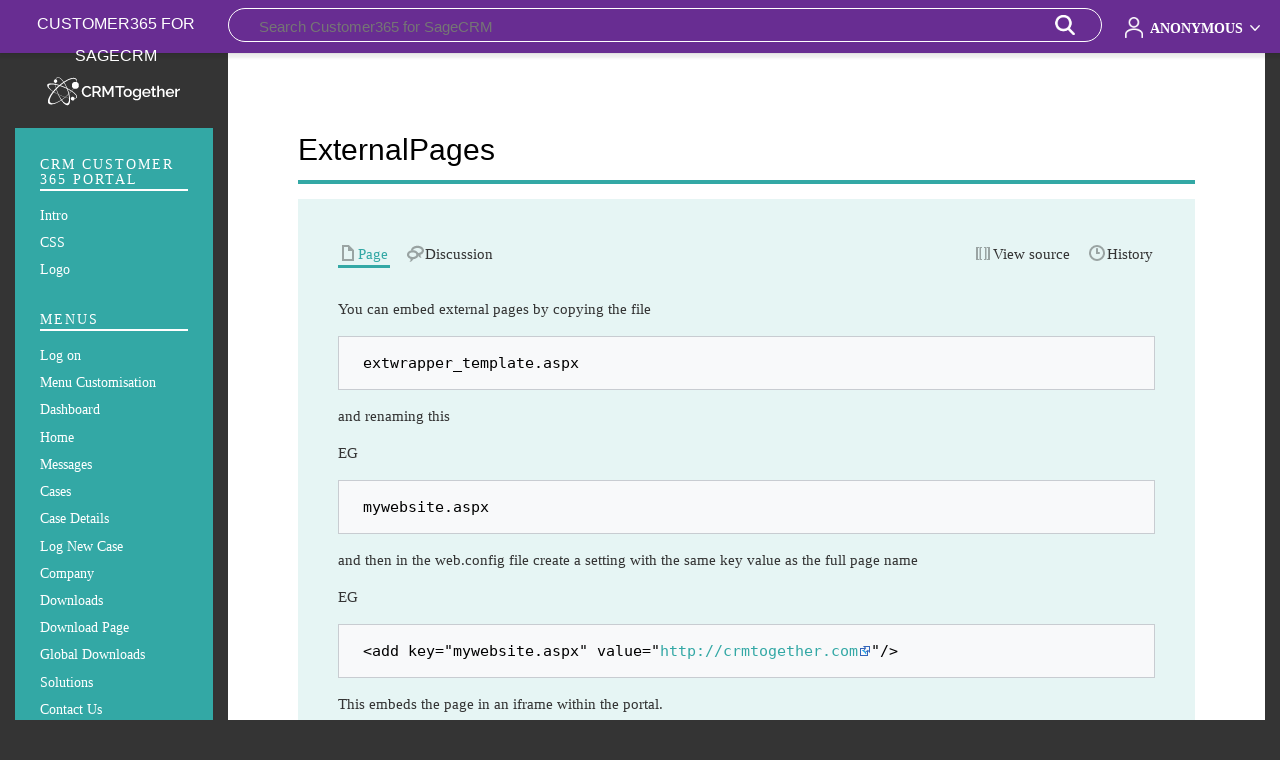

--- FILE ---
content_type: text/html; charset=UTF-8
request_url: https://customer365.crmtogether.com/index.php?title=ExternalPages
body_size: 4887
content:
<!DOCTYPE html>
<html class="client-nojs" lang="en" dir="ltr">
<head>
<meta charset="UTF-8"/>
<title>ExternalPages - Customer365 for SageCRM</title>
<script>document.documentElement.className="client-js";RLCONF={"wgBreakFrames":false,"wgSeparatorTransformTable":["",""],"wgDigitTransformTable":["",""],"wgDefaultDateFormat":"dmy","wgMonthNames":["","January","February","March","April","May","June","July","August","September","October","November","December"],"wgRequestId":"aW7Ez6GhFEs5IjtOUizYMQAAAEY","wgCSPNonce":false,"wgCanonicalNamespace":"","wgCanonicalSpecialPageName":false,"wgNamespaceNumber":0,"wgPageName":"ExternalPages","wgTitle":"ExternalPages","wgCurRevisionId":699,"wgRevisionId":699,"wgArticleId":169,"wgIsArticle":true,"wgIsRedirect":false,"wgAction":"view","wgUserName":null,"wgUserGroups":["*"],"wgCategories":[],"wgPageContentLanguage":"en","wgPageContentModel":"wikitext","wgRelevantPageName":"ExternalPages","wgRelevantArticleId":169,"wgIsProbablyEditable":false,"wgRelevantPageIsProbablyEditable":false,"wgRestrictionEdit":[],"wgRestrictionMove":[]};RLSTATE={"site.styles":"ready","user.styles":"ready","user":"ready",
"user.options":"loading","skins.timeless":"ready"};RLPAGEMODULES=["site","mediawiki.page.ready","skins.timeless.js"];</script>
<script>(RLQ=window.RLQ||[]).push(function(){mw.loader.implement("user.options@12s5i",function($,jQuery,require,module){mw.user.tokens.set({"patrolToken":"+\\","watchToken":"+\\","csrfToken":"+\\"});});});</script>
<link rel="stylesheet" href="/load.php?lang=en&amp;modules=skins.timeless&amp;only=styles&amp;skin=timeless"/>
<script async="" src="/load.php?lang=en&amp;modules=startup&amp;only=scripts&amp;raw=1&amp;skin=timeless"></script>
<!--[if IE]><link rel="stylesheet" href="/skins/Timeless/resources/IE9fixes.css?a0f13" media="screen"/><![endif]-->
<meta name="generator" content="MediaWiki 1.40.0"/>
<meta name="robots" content="max-image-preview:standard"/>
<meta name="format-detection" content="telephone=no"/>
<meta name="viewport" content="width=device-width, initial-scale=1.0, user-scalable=yes, minimum-scale=0.25, maximum-scale=5.0"/>
<link rel="icon" href="/favicon.ico"/>
<link rel="search" type="application/opensearchdescription+xml" href="/opensearch_desc.php" title="Customer365 for SageCRM (en)"/>
<link rel="EditURI" type="application/rsd+xml" href="https://customer365.crmtogether.com/api.php?action=rsd"/>
<link rel="alternate" type="application/atom+xml" title="Customer365 for SageCRM Atom feed" href="/index.php?title=Special:RecentChanges&amp;feed=atom"/>
<script defer data-domain="customer365.crmtogether.com" src="https://plausible.io/js/script.js"></script>
</head>
<body class="mediawiki ltr sitedir-ltr mw-hide-empty-elt ns-0 ns-subject page-ExternalPages rootpage-ExternalPages skin-timeless action-view skin--responsive"><div id="mw-wrapper"><div id="mw-header-container" class="ts-container"><div id="mw-header" class="ts-inner"><div id="user-tools"><div id="personal"><h2><span>Anonymous</span></h2><div id="personal-inner" class="dropdown"><div role="navigation" class="mw-portlet emptyPortlet" id="p-personal" title="User menu" aria-labelledby="p-personal-label"><h3 id="p-personal-label" lang="en" dir="ltr">Not logged in</h3><div class="mw-portlet-body"><ul lang="en" dir="ltr"></ul></div></div></div></div></div><div id="p-logo-text" class="mw-portlet" role="banner"><a id="p-banner" class="mw-wiki-title long" href="/index.php?title=Intro">Customer365 for SageCRM</a></div><div class="mw-portlet" id="p-search"><h3 lang="en" dir="ltr"><label for="searchInput">Search</label></h3><form action="/index.php" id="searchform"><div id="simpleSearch"><div id="searchInput-container"><input type="search" name="search" placeholder="Search Customer365 for SageCRM" aria-label="Search Customer365 for SageCRM" autocapitalize="sentences" title="Search Customer365 for SageCRM [f]" accesskey="f" id="searchInput"/></div><input type="hidden" value="Special:Search" name="title"/><input class="searchButton mw-fallbackSearchButton" type="submit" name="fulltext" title="Search the pages for this text" id="mw-searchButton" value="Search"/><input class="searchButton" type="submit" name="go" title="Go to a page with this exact name if it exists" id="searchButton" value="Go"/></div></form></div></div><div class="visualClear"></div></div><div id="mw-header-hack" class="color-bar"><div class="color-middle-container"><div class="color-middle"></div></div><div class="color-left"></div><div class="color-right"></div></div><div id="mw-header-nav-hack"><div class="color-bar"><div class="color-middle-container"><div class="color-middle"></div></div><div class="color-left"></div><div class="color-right"></div></div></div><div id="menus-cover"></div><div id="mw-content-container" class="ts-container"><div id="mw-content-block" class="ts-inner"><div id="mw-content-wrapper"><div id="mw-content"><div id="content" class="mw-body" role="main"><div class="mw-indicators">
</div>
<h1 id="firstHeading" class="firstHeading mw-first-heading"><span class="mw-page-title-main">ExternalPages</span></h1><div id="bodyContentOuter"><div id="siteSub">From Customer365 for SageCRM</div><div id="mw-page-header-links"><div role="navigation" class="mw-portlet tools-inline" id="p-namespaces" aria-labelledby="p-namespaces-label"><h3 id="p-namespaces-label" lang="en" dir="ltr">Namespaces</h3><div class="mw-portlet-body"><ul lang="en" dir="ltr"><li id="ca-nstab-main" class="selected mw-list-item"><a href="/index.php?title=ExternalPages" title="View the content page [c]" accesskey="c"><span>Page</span></a></li><li id="ca-talk" class="new mw-list-item"><a href="/index.php?title=Talk:ExternalPages&amp;action=edit&amp;redlink=1" rel="discussion" title="Discussion about the content page (page does not exist) [t]" accesskey="t"><span>Discussion</span></a></li></ul></div></div><div role="navigation" class="mw-portlet tools-inline" id="p-more" aria-labelledby="p-more-label"><h3 id="p-more-label" lang="en" dir="ltr">More</h3><div class="mw-portlet-body"><ul lang="en" dir="ltr"><li id="ca-more" class="dropdown-toggle mw-list-item"><span>More</span></li></ul></div></div><div role="navigation" class="mw-portlet tools-inline" id="p-views" aria-labelledby="p-views-label"><h3 id="p-views-label" lang="en" dir="ltr">Page actions</h3><div class="mw-portlet-body"><ul lang="en" dir="ltr"><li id="ca-view" class="selected mw-list-item"><a href="/index.php?title=ExternalPages"><span>Read</span></a></li><li id="ca-viewsource" class="mw-list-item"><a href="/index.php?title=ExternalPages&amp;action=edit" title="This page is protected.&#10;You can view its source [e]" accesskey="e"><span>View source</span></a></li><li id="ca-history" class="mw-list-item"><a href="/index.php?title=ExternalPages&amp;action=history" title="Past revisions of this page [h]" accesskey="h"><span>History</span></a></li></ul></div></div></div><div class="visualClear"></div><div id="bodyContent"><div id="contentSub"><div id="mw-content-subtitle"></div></div><div id="mw-content-text" class="mw-body-content mw-content-ltr" lang="en" dir="ltr"><div class="mw-parser-output"><p>You can embed external pages by copying the file
</p>
<pre> extwrapper_template.aspx
</pre>
<p>and renaming this
</p><p>EG
</p>
<pre> mywebsite.aspx
</pre>
<p>and then in the web.config file create a setting with the same key value as the full page name
</p><p>EG
</p>
<pre> &lt;add key="mywebsite.aspx" value="<a target="_blank" rel="nofollow noreferrer noopener" class="external free" href="http://crmtogether.com">http://crmtogether.com</a>"/&gt;
</pre>
<p>This embeds the page in an iframe within the portal. 
</p>
<ul><li>Please note that some sites like youtube will block you from using its content in an iframe.</li></ul>
<p><br />
OCT 2020
To have the website open in a new tab/window you need to add "T=Y" as a quesry string onto the url in CRM
</p><p>Example
</p>
<pre>  mywebsite.aspx?T=Y
</pre>
<!-- 
NewPP limit report
Cached time: 20260119110507
Cache expiry: 86400
Reduced expiry: false
Complications: [no‐toc‐conversion]
CPU time usage: 0.005 seconds
Real time usage: 0.005 seconds
Preprocessor visited node count: 1/1000000
Post‐expand include size: 0/2097152 bytes
Template argument size: 0/2097152 bytes
Highest expansion depth: 1/100
Expensive parser function count: 0/100
Unstrip recursion depth: 0/20
Unstrip post‐expand size: 0/5000000 bytes
-->
<!--
Transclusion expansion time report (%,ms,calls,template)
100.00%    0.000      1 -total
-->

<!-- Saved in parser cache with key crmtoget_mw624-mwpt_:pcache:idhash:169-0!canonical and timestamp 20260119110507 and revision id 699. Rendering was triggered because: page-view
 -->
</div></div><div class="printfooter">
Retrieved from "<a dir="ltr" href="https://customer365.crmtogether.com/index.php?title=ExternalPages&amp;oldid=699">https://customer365.crmtogether.com/index.php?title=ExternalPages&amp;oldid=699</a>"</div>
<div class="visualClear"></div></div></div></div></div><div id="content-bottom-stuff"><div id="catlinks" class="catlinks catlinks-allhidden" data-mw="interface"></div></div></div><div id="mw-site-navigation"><div id="p-logo" class="mw-portlet" role="banner"><a class="mw-wiki-logo timeless-logo" href="/index.php?title=Intro" title="Visit the main page"><img src="/resources/assets/logo.svg"/></a></div><div id="site-navigation" class="sidebar-chunk"><h2><span>Navigation</span></h2><div class="sidebar-inner"><div role="navigation" class="mw-portlet" id="p-CRM_Customer_365_Portal" aria-labelledby="p-CRM_Customer_365_Portal-label"><h3 id="p-CRM_Customer_365_Portal-label" lang="en" dir="ltr">CRM Customer 365 Portal</h3><div class="mw-portlet-body"><ul lang="en" dir="ltr"><li id="n-Intro" class="mw-list-item"><a href="/index.php?title=Intro"><span>Intro</span></a></li><li id="n-CSS" class="mw-list-item"><a href="/index.php?title=CSS"><span>CSS</span></a></li><li id="n-Logo" class="mw-list-item"><a href="/index.php?title=Logo"><span>Logo</span></a></li></ul></div></div><div role="navigation" class="mw-portlet" id="p-Menus" aria-labelledby="p-Menus-label"><h3 id="p-Menus-label" lang="en" dir="ltr">Menus</h3><div class="mw-portlet-body"><ul lang="en" dir="ltr"><li id="n-Log-on" class="mw-list-item"><a href="/index.php?title=Log_on"><span>Log on</span></a></li><li id="n-Menu-Customisation" class="mw-list-item"><a href="/index.php?title=Menu_Customisation"><span>Menu Customisation</span></a></li><li id="n-Dashboard" class="mw-list-item"><a href="/index.php?title=Dashboard"><span>Dashboard</span></a></li><li id="n-Home" class="mw-list-item"><a href="/index.php?title=Home"><span>Home</span></a></li><li id="n-Messages" class="mw-list-item"><a href="/index.php?title=Messages"><span>Messages</span></a></li><li id="n-Cases" class="mw-list-item"><a href="/index.php?title=Cases1"><span>Cases</span></a></li><li id="n-Case-Details" class="mw-list-item"><a href="/index.php?title=Case_Details"><span>Case Details</span></a></li><li id="n-Log-New-Case" class="mw-list-item"><a href="/index.php?title=Log_New_Case1"><span>Log New Case</span></a></li><li id="n-Company" class="mw-list-item"><a href="/index.php?title=Company"><span>Company</span></a></li><li id="n-Downloads" class="mw-list-item"><a href="/index.php?title=Downloads"><span>Downloads</span></a></li><li id="n-Download-Page" class="mw-list-item"><a href="/index.php?title=Download_Page"><span>Download Page</span></a></li><li id="n-Global-Downloads" class="mw-list-item"><a href="/index.php?title=Global_Downloads"><span>Global Downloads</span></a></li><li id="n-Solutions" class="mw-list-item"><a href="/index.php?title=Solutions"><span>Solutions</span></a></li><li id="n-Contact-Us" class="mw-list-item"><a href="/index.php?title=Contact_Us"><span>Contact Us</span></a></li><li id="n-Register" class="mw-list-item"><a href="/index.php?title=Register"><span>Register</span></a></li><li id="n-Activity" class="mw-list-item"><a href="/index.php?title=Activity"><span>Activity</span></a></li><li id="n-ExternalPages" class="mw-list-item"><a href="/index.php?title=ExternalPages"><span>ExternalPages</span></a></li></ul></div></div><div role="navigation" class="mw-portlet" id="p-Case_Management" aria-labelledby="p-Case_Management-label"><h3 id="p-Case_Management-label" lang="en" dir="ltr">Case Management</h3><div class="mw-portlet-body"><ul lang="en" dir="ltr"><li id="n-Fields" class="mw-list-item"><a href="/index.php?title=Fields"><span>Fields</span></a></li><li id="n-Escalations" class="mw-list-item"><a href="/index.php?title=Escalations"><span>Escalations</span></a></li><li id="n-Workflow" class="mw-list-item"><a href="/index.php?title=Workflow"><span>Workflow</span></a></li></ul></div></div><div role="navigation" class="mw-portlet" id="p-Configuration" aria-labelledby="p-Configuration-label"><h3 id="p-Configuration-label" lang="en" dir="ltr">Configuration</h3><div class="mw-portlet-body"><ul lang="en" dir="ltr"><li id="n-Installation" class="mw-list-item"><a href="/index.php?title=Installation"><span>Installation</span></a></li><li id="n-web.config" class="mw-list-item"><a href="/index.php?title=Web.config"><span>web.config</span></a></li><li id="n-Requirements" class="mw-list-item"><a href="/index.php?title=Requirements"><span>Requirements</span></a></li><li id="n-Setup" class="mw-list-item"><a href="/index.php?title=Setup"><span>Setup</span></a></li><li id="n-Captions" class="mw-list-item"><a href="/index.php?title=Captions"><span>Captions</span></a></li><li id="n-Menus" class="mw-list-item"><a href="/index.php?title=Menus"><span>Menus</span></a></li><li id="n-Font" class="mw-list-item"><a href="/index.php?title=Font"><span>Font</span></a></li><li id="n-CRM-Scripting" class="mw-list-item"><a href="/index.php?title=CRM_Scripting"><span>CRM Scripting</span></a></li><li id="n-CRM-Visitors" class="mw-list-item"><a href="/index.php?title=CRM_Visitors"><span>CRM Visitors</span></a></li></ul></div></div></div></div><div id="site-tools" class="sidebar-chunk"><h2><span>Wiki tools</span></h2><div class="sidebar-inner"><div role="navigation" class="mw-portlet" id="p-tb" aria-labelledby="p-tb-label"><h3 id="p-tb-label" lang="en" dir="ltr">Wiki tools</h3><div class="mw-portlet-body"><ul lang="en" dir="ltr"><li id="t-specialpages" class="mw-list-item"><a href="/index.php?title=Special:SpecialPages" title="A list of all special pages [q]" accesskey="q"><span>Special pages</span></a></li></ul></div></div></div></div></div><div id="mw-related-navigation"><div id="page-tools" class="sidebar-chunk"><h2><span>Page tools</span></h2><div class="sidebar-inner"><div role="navigation" class="mw-portlet emptyPortlet" id="p-cactions" title="More options" aria-labelledby="p-cactions-label"><h3 id="p-cactions-label" lang="en" dir="ltr">Page tools</h3><div class="mw-portlet-body"><ul lang="en" dir="ltr"></ul></div></div><div role="navigation" class="mw-portlet emptyPortlet" id="p-userpagetools" aria-labelledby="p-userpagetools-label"><h3 id="p-userpagetools-label" lang="en" dir="ltr">User page tools</h3><div class="mw-portlet-body"><ul lang="en" dir="ltr"></ul></div></div><div role="navigation" class="mw-portlet" id="p-pagemisc" aria-labelledby="p-pagemisc-label"><h3 id="p-pagemisc-label" lang="en" dir="ltr">More</h3><div class="mw-portlet-body"><ul lang="en" dir="ltr"><li id="t-whatlinkshere" class="mw-list-item"><a href="/index.php?title=Special:WhatLinksHere/ExternalPages" title="A list of all wiki pages that link here [j]" accesskey="j"><span>What links here</span></a></li><li id="t-recentchangeslinked" class="mw-list-item"><a href="/index.php?title=Special:RecentChangesLinked/ExternalPages" rel="nofollow" title="Recent changes in pages linked from this page [k]" accesskey="k"><span>Related changes</span></a></li><li id="t-print" class="mw-list-item"><a href="javascript:print();" rel="alternate" title="Printable version of this page [p]" accesskey="p"><span>Printable version</span></a></li><li id="t-permalink" class="mw-list-item"><a href="/index.php?title=ExternalPages&amp;oldid=699" title="Permanent link to this revision of this page"><span>Permanent link</span></a></li><li id="t-info" class="mw-list-item"><a href="/index.php?title=ExternalPages&amp;action=info" title="More information about this page"><span>Page information</span></a></li><li id="t-pagelog" class="mw-list-item"><a href="/index.php?title=Special:Log&amp;page=ExternalPages"><span>Page logs</span></a></li></ul></div></div></div></div></div><div class="visualClear"></div></div></div><div id="mw-footer-container" class="mw-footer-container ts-container"><div id="mw-footer" class="mw-footer ts-inner" role="contentinfo" lang="en" dir="ltr"><ul id="footer-icons"><li id="footer-poweredbyico" class="footer-icons"><a href="https://www.mediawiki.org/" target="_blank"><img src="/resources/assets/poweredby_mediawiki_88x31.png" alt="Powered by MediaWiki" srcset="/resources/assets/poweredby_mediawiki_132x47.png 1.5x, /resources/assets/poweredby_mediawiki_176x62.png 2x" width="88" height="31" loading="lazy"/></a></li></ul><div id="footer-list"><ul id="footer-info"><li id="footer-info-lastmod"> This page was last edited on 19 October 2020, at 14:11.</li></ul><ul id="footer-places"><li id="footer-places-privacy"><a href="/index.php?title=Portals:Privacy_policy">Privacy policy</a></li><li id="footer-places-about"><a href="/index.php?title=Portals:About">About Customer365 for SageCRM</a></li><li id="footer-places-disclaimers"><a href="/index.php?title=Portals:General_disclaimer">Disclaimers</a></li></ul></div><div class="visualClear"></div></div></div></div><script>(RLQ=window.RLQ||[]).push(function(){mw.config.set({"wgBackendResponseTime":301,"wgPageParseReport":{"limitreport":{"cputime":"0.005","walltime":"0.005","ppvisitednodes":{"value":1,"limit":1000000},"postexpandincludesize":{"value":0,"limit":2097152},"templateargumentsize":{"value":0,"limit":2097152},"expansiondepth":{"value":1,"limit":100},"expensivefunctioncount":{"value":0,"limit":100},"unstrip-depth":{"value":0,"limit":20},"unstrip-size":{"value":0,"limit":5000000},"timingprofile":["100.00%    0.000      1 -total"]},"cachereport":{"timestamp":"20260119110507","ttl":86400,"transientcontent":false}}});});</script>
</body>
</html>

--- FILE ---
content_type: text/javascript; charset=utf-8
request_url: https://customer365.crmtogether.com/load.php?lang=en&modules=startup&only=scripts&raw=1&skin=timeless
body_size: 10039
content:
function isCompatible(ua){return!!((function(){'use strict';return!this&&Function.prototype.bind;}())&&'querySelector'in document&&'localStorage'in window&&!ua.match(/MSIE 10|NetFront|Opera Mini|S40OviBrowser|MeeGo|Android.+Glass|^Mozilla\/5\.0 .+ Gecko\/$|googleweblight|PLAYSTATION|PlayStation/));}if(!isCompatible(navigator.userAgent)){document.documentElement.className=document.documentElement.className.replace(/(^|\s)client-js(\s|$)/,'$1client-nojs$2');while(window.NORLQ&&NORLQ[0]){NORLQ.shift()();}NORLQ={push:function(fn){fn();}};RLQ={push:function(){}};}else{if(window.performance&&performance.mark){performance.mark('mwStartup');}(function(){'use strict';var con=window.console;function logError(topic,data){var e=data.exception;var msg=(e?'Exception':'Error')+' in '+data.source+(data.module?' in module '+data.module:'')+(e?':':'.');con.log(msg);if(e){con.warn(e);}}function Map(){this.values=Object.create(null);}Map.prototype={constructor:Map,get:function(selection,fallback){if(
arguments.length<2){fallback=null;}if(typeof selection==='string'){return selection in this.values?this.values[selection]:fallback;}var results;if(Array.isArray(selection)){results={};for(var i=0;i<selection.length;i++){if(typeof selection[i]==='string'){results[selection[i]]=selection[i]in this.values?this.values[selection[i]]:fallback;}}return results;}if(selection===undefined){results={};for(var key in this.values){results[key]=this.values[key];}return results;}return fallback;},set:function(selection,value){if(arguments.length>1){if(typeof selection==='string'){this.values[selection]=value;return true;}}else if(typeof selection==='object'){for(var key in selection){this.values[key]=selection[key];}return true;}return false;},exists:function(selection){return typeof selection==='string'&&selection in this.values;}};var log=function(){};log.warn=Function.prototype.bind.call(con.warn,con);var mw={now:function(){var perf=window.performance;var navStart=perf&&perf.timing&&perf.timing.
navigationStart;mw.now=navStart&&perf.now?function(){return navStart+perf.now();}:Date.now;return mw.now();},trackQueue:[],track:function(topic,data){mw.trackQueue.push({topic:topic,data:data});},trackError:function(topic,data){mw.track(topic,data);logError(topic,data);},Map:Map,config:new Map(),messages:new Map(),templates:new Map(),log:log};window.mw=window.mediaWiki=mw;}());(function(){'use strict';var StringSet,store,hasOwn=Object.hasOwnProperty;function defineFallbacks(){StringSet=window.Set||function(){var set=Object.create(null);return{add:function(value){set[value]=true;},has:function(value){return value in set;}};};}defineFallbacks();function fnv132(str){var hash=0x811C9DC5;for(var i=0;i<str.length;i++){hash+=(hash<<1)+(hash<<4)+(hash<<7)+(hash<<8)+(hash<<24);hash^=str.charCodeAt(i);}hash=(hash>>>0).toString(36).slice(0,5);while(hash.length<5){hash='0'+hash;}return hash;}var isES6Supported=typeof Promise==='function'&&Promise.prototype.finally&&/./g.flags==='g'&&(function(){
try{new Function('(a = 0) => a');return true;}catch(e){return false;}}());var registry=Object.create(null),sources=Object.create(null),handlingPendingRequests=false,pendingRequests=[],queue=[],jobs=[],willPropagate=false,errorModules=[],baseModules=["jquery","mediawiki.base"],marker=document.querySelector('meta[name="ResourceLoaderDynamicStyles"]'),lastCssBuffer,rAF=window.requestAnimationFrame||setTimeout;function addToHead(el,nextNode){if(nextNode&&nextNode.parentNode){nextNode.parentNode.insertBefore(el,nextNode);}else{document.head.appendChild(el);}}function newStyleTag(text,nextNode){var el=document.createElement('style');el.appendChild(document.createTextNode(text));addToHead(el,nextNode);return el;}function flushCssBuffer(cssBuffer){if(cssBuffer===lastCssBuffer){lastCssBuffer=null;}newStyleTag(cssBuffer.cssText,marker);for(var i=0;i<cssBuffer.callbacks.length;i++){cssBuffer.callbacks[i]();}}function addEmbeddedCSS(cssText,callback){if(!lastCssBuffer||cssText.slice(0,7)===
'@import'){lastCssBuffer={cssText:'',callbacks:[]};rAF(flushCssBuffer.bind(null,lastCssBuffer));}lastCssBuffer.cssText+='\n'+cssText;lastCssBuffer.callbacks.push(callback);}function getCombinedVersion(modules){var hashes=modules.reduce(function(result,module){return result+registry[module].version;},'');return fnv132(hashes);}function allReady(modules){for(var i=0;i<modules.length;i++){if(mw.loader.getState(modules[i])!=='ready'){return false;}}return true;}function allWithImplicitReady(module){return allReady(registry[module].dependencies)&&(baseModules.indexOf(module)!==-1||allReady(baseModules));}function anyFailed(modules){for(var i=0;i<modules.length;i++){var state=mw.loader.getState(modules[i]);if(state==='error'||state==='missing'){return modules[i];}}return false;}function doPropagation(){var didPropagate=true;var module;while(didPropagate){didPropagate=false;while(errorModules.length){var errorModule=errorModules.shift(),baseModuleError=baseModules.indexOf(errorModule)!==-1;
for(module in registry){if(registry[module].state!=='error'&&registry[module].state!=='missing'){if(baseModuleError&&baseModules.indexOf(module)===-1){registry[module].state='error';didPropagate=true;}else if(registry[module].dependencies.indexOf(errorModule)!==-1){registry[module].state='error';errorModules.push(module);didPropagate=true;}}}}for(module in registry){if(registry[module].state==='loaded'&&allWithImplicitReady(module)){execute(module);didPropagate=true;}}for(var i=0;i<jobs.length;i++){var job=jobs[i];var failed=anyFailed(job.dependencies);if(failed!==false||allReady(job.dependencies)){jobs.splice(i,1);i-=1;try{if(failed!==false&&job.error){job.error(new Error('Failed dependency: '+failed),job.dependencies);}else if(failed===false&&job.ready){job.ready();}}catch(e){mw.trackError('resourceloader.exception',{exception:e,source:'load-callback'});}didPropagate=true;}}}willPropagate=false;}function setAndPropagate(module,state){registry[module].state=state;if(state==='ready'){
store.add(module);}else if(state==='error'||state==='missing'){errorModules.push(module);}else if(state!=='loaded'){return;}if(willPropagate){return;}willPropagate=true;mw.requestIdleCallback(doPropagation,{timeout:1});}function sortDependencies(module,resolved,unresolved){if(!(module in registry)){throw new Error('Unknown module: '+module);}if(typeof registry[module].skip==='string'){var skip=(new Function(registry[module].skip)());registry[module].skip=!!skip;if(skip){registry[module].dependencies=[];setAndPropagate(module,'ready');return;}}if(!unresolved){unresolved=new StringSet();}var deps=registry[module].dependencies;unresolved.add(module);for(var i=0;i<deps.length;i++){if(resolved.indexOf(deps[i])===-1){if(unresolved.has(deps[i])){throw new Error('Circular reference detected: '+module+' -> '+deps[i]);}sortDependencies(deps[i],resolved,unresolved);}}resolved.push(module);}function resolve(modules){var resolved=baseModules.slice();for(var i=0;i<modules.length;i++){
sortDependencies(modules[i],resolved);}return resolved;}function resolveStubbornly(modules){var resolved=baseModules.slice();for(var i=0;i<modules.length;i++){var saved=resolved.slice();try{sortDependencies(modules[i],resolved);}catch(err){resolved=saved;mw.log.warn('Skipped unavailable module '+modules[i]);if(modules[i]in registry){mw.trackError('resourceloader.exception',{exception:err,source:'resolve'});}}}return resolved;}function resolveRelativePath(relativePath,basePath){var relParts=relativePath.match(/^((?:\.\.?\/)+)(.*)$/);if(!relParts){return null;}var baseDirParts=basePath.split('/');baseDirParts.pop();var prefixes=relParts[1].split('/');prefixes.pop();var prefix;while((prefix=prefixes.pop())!==undefined){if(prefix==='..'){baseDirParts.pop();}}return(baseDirParts.length?baseDirParts.join('/')+'/':'')+relParts[2];}function makeRequireFunction(moduleObj,basePath){return function require(moduleName){var fileName=resolveRelativePath(moduleName,basePath);if(fileName===null){
return mw.loader.require(moduleName);}if(hasOwn.call(moduleObj.packageExports,fileName)){return moduleObj.packageExports[fileName];}var scriptFiles=moduleObj.script.files;if(!hasOwn.call(scriptFiles,fileName)){throw new Error('Cannot require undefined file '+fileName);}var result,fileContent=scriptFiles[fileName];if(typeof fileContent==='function'){var moduleParam={exports:{}};fileContent(makeRequireFunction(moduleObj,fileName),moduleParam,moduleParam.exports);result=moduleParam.exports;}else{result=fileContent;}moduleObj.packageExports[fileName]=result;return result;};}function addScript(src,callback){var script=document.createElement('script');script.src=src;script.onload=script.onerror=function(){if(script.parentNode){script.parentNode.removeChild(script);}if(callback){callback();callback=null;}};document.head.appendChild(script);return script;}function queueModuleScript(src,moduleName,callback){pendingRequests.push(function(){if(moduleName!=='jquery'){window.require=mw.loader.
require;window.module=registry[moduleName].module;}addScript(src,function(){delete window.module;callback();if(pendingRequests[0]){pendingRequests.shift()();}else{handlingPendingRequests=false;}});});if(!handlingPendingRequests&&pendingRequests[0]){handlingPendingRequests=true;pendingRequests.shift()();}}function addLink(url,media,nextNode){var el=document.createElement('link');el.rel='stylesheet';if(media){el.media=media;}el.href=url;addToHead(el,nextNode);return el;}function domEval(code){var script=document.createElement('script');if(mw.config.get('wgCSPNonce')!==false){script.nonce=mw.config.get('wgCSPNonce');}script.text=code;document.head.appendChild(script);script.parentNode.removeChild(script);}function enqueue(dependencies,ready,error){if(allReady(dependencies)){if(ready){ready();}return;}var failed=anyFailed(dependencies);if(failed!==false){if(error){error(new Error('Dependency '+failed+' failed to load'),dependencies);}return;}if(ready||error){jobs.push({dependencies:
dependencies.filter(function(module){var state=registry[module].state;return state==='registered'||state==='loaded'||state==='loading'||state==='executing';}),ready:ready,error:error});}dependencies.forEach(function(module){if(registry[module].state==='registered'&&queue.indexOf(module)===-1){queue.push(module);}});mw.loader.work();}function execute(module){if(registry[module].state!=='loaded'){throw new Error('Module in state "'+registry[module].state+'" may not execute: '+module);}registry[module].state='executing';var runScript=function(){var script=registry[module].script;var markModuleReady=function(){setAndPropagate(module,'ready');};var nestedAddScript=function(arr,offset){if(offset>=arr.length){markModuleReady();return;}queueModuleScript(arr[offset],module,function(){nestedAddScript(arr,offset+1);});};try{if(Array.isArray(script)){nestedAddScript(script,0);}else if(typeof script==='function'){if(module==='jquery'){script();}else{script(window.$,window.$,mw.loader.require,
registry[module].module);}markModuleReady();}else if(typeof script==='object'&&script!==null){var mainScript=script.files[script.main];if(typeof mainScript!=='function'){throw new Error('Main file in module '+module+' must be a function');}mainScript(makeRequireFunction(registry[module],script.main),registry[module].module,registry[module].module.exports);markModuleReady();}else if(typeof script==='string'){domEval(script);markModuleReady();}else{markModuleReady();}}catch(e){setAndPropagate(module,'error');mw.trackError('resourceloader.exception',{exception:e,module:module,source:'module-execute'});}};if(registry[module].messages){mw.messages.set(registry[module].messages);}if(registry[module].templates){mw.templates.set(module,registry[module].templates);}var cssPending=0;var cssHandle=function(){cssPending++;return function(){cssPending--;if(cssPending===0){var runScriptCopy=runScript;runScript=undefined;runScriptCopy();}};};var style=registry[module].style;if(style){if('css'in style
){for(var i=0;i<style.css.length;i++){addEmbeddedCSS(style.css[i],cssHandle());}}if('url'in style){for(var media in style.url){var urls=style.url[media];for(var j=0;j<urls.length;j++){addLink(urls[j],media,marker);}}}}if(module==='user'){var siteDeps;var siteDepErr;try{siteDeps=resolve(['site']);}catch(e){siteDepErr=e;runScript();}if(!siteDepErr){enqueue(siteDeps,runScript,runScript);}}else if(cssPending===0){runScript();}}function sortQuery(o){var sorted={};var list=[];for(var key in o){list.push(key);}list.sort();for(var i=0;i<list.length;i++){sorted[list[i]]=o[list[i]];}return sorted;}function buildModulesString(moduleMap){var str=[];var list=[];var p;function restore(suffix){return p+suffix;}for(var prefix in moduleMap){p=prefix===''?'':prefix+'.';str.push(p+moduleMap[prefix].join(','));list.push.apply(list,moduleMap[prefix].map(restore));}return{str:str.join('|'),list:list};}function makeQueryString(params){var str='';for(var key in params){str+=(str?'&':'')+encodeURIComponent(key
)+'='+encodeURIComponent(params[key]);}return str;}function batchRequest(batch){if(!batch.length){return;}var sourceLoadScript,currReqBase,moduleMap;function doRequest(){var query=Object.create(currReqBase),packed=buildModulesString(moduleMap);query.modules=packed.str;query.version=getCombinedVersion(packed.list);query=sortQuery(query);addScript(sourceLoadScript+'?'+makeQueryString(query));}batch.sort();var reqBase={"lang":"en","skin":"timeless"};var splits=Object.create(null);for(var b=0;b<batch.length;b++){var bSource=registry[batch[b]].source;var bGroup=registry[batch[b]].group;if(!splits[bSource]){splits[bSource]=Object.create(null);}if(!splits[bSource][bGroup]){splits[bSource][bGroup]=[];}splits[bSource][bGroup].push(batch[b]);}for(var source in splits){sourceLoadScript=sources[source];for(var group in splits[source]){var modules=splits[source][group];currReqBase=Object.create(reqBase);if(group===0&&mw.config.get('wgUserName')!==null){currReqBase.user=mw.config.get('wgUserName');}
var currReqBaseLength=makeQueryString(currReqBase).length+23;var length=0;moduleMap=Object.create(null);for(var i=0;i<modules.length;i++){var lastDotIndex=modules[i].lastIndexOf('.'),prefix=modules[i].slice(0,Math.max(0,lastDotIndex)),suffix=modules[i].slice(lastDotIndex+1),bytesAdded=moduleMap[prefix]?suffix.length+3:modules[i].length+3;if(length&&length+currReqBaseLength+bytesAdded>mw.loader.maxQueryLength){doRequest();length=0;moduleMap=Object.create(null);}if(!moduleMap[prefix]){moduleMap[prefix]=[];}length+=bytesAdded;moduleMap[prefix].push(suffix);}doRequest();}}}function asyncEval(implementations,cb){if(!implementations.length){return;}mw.requestIdleCallback(function(){try{domEval(implementations.join(';'));}catch(err){cb(err);}});}function getModuleKey(module){return module in registry?(module+'@'+registry[module].version):null;}function splitModuleKey(key){var index=key.lastIndexOf('@');if(index===-1||index===0){return{name:key,version:''};}return{name:key.slice(0,index),
version:key.slice(index+1)};}function registerOne(module,version,dependencies,group,source,skip){if(module in registry){throw new Error('module already registered: '+module);}version=String(version||'');if(version.slice(-1)==='!'){if(!isES6Supported){return;}version=version.slice(0,-1);}registry[module]={module:{exports:{}},packageExports:{},version:version,dependencies:dependencies||[],group:typeof group==='undefined'?null:group,source:typeof source==='string'?source:'local',state:'registered',skip:typeof skip==='string'?skip:null};}mw.loader={moduleRegistry:registry,maxQueryLength:2000,addStyleTag:newStyleTag,addScriptTag:addScript,addLinkTag:addLink,enqueue:enqueue,resolve:resolve,work:function(){store.init();var q=queue.length,storedImplementations=[],storedNames=[],requestNames=[],batch=new StringSet();while(q--){var module=queue[q];if(mw.loader.getState(module)==='registered'&&!batch.has(module)){registry[module].state='loading';batch.add(module);var implementation=store.get(
module);if(implementation){storedImplementations.push(implementation);storedNames.push(module);}else{requestNames.push(module);}}}queue=[];asyncEval(storedImplementations,function(err){store.stats.failed++;store.clear();mw.trackError('resourceloader.exception',{exception:err,source:'store-eval'});var failed=storedNames.filter(function(name){return registry[name].state==='loading';});batchRequest(failed);});batchRequest(requestNames);},addSource:function(ids){for(var id in ids){if(id in sources){throw new Error('source already registered: '+id);}sources[id]=ids[id];}},register:function(modules){if(typeof modules!=='object'){registerOne.apply(null,arguments);return;}function resolveIndex(dep){return typeof dep==='number'?modules[dep][0]:dep;}for(var i=0;i<modules.length;i++){var deps=modules[i][2];if(deps){for(var j=0;j<deps.length;j++){deps[j]=resolveIndex(deps[j]);}}registerOne.apply(null,modules[i]);}},implement:function(module,script,style,messages,templates){var split=splitModuleKey
(module),name=split.name,version=split.version;if(!(name in registry)){mw.loader.register(name);}if(registry[name].script!==undefined){throw new Error('module already implemented: '+name);}if(version){registry[name].version=version;}registry[name].script=script||null;registry[name].style=style||null;registry[name].messages=messages||null;registry[name].templates=templates||null;if(registry[name].state!=='error'&&registry[name].state!=='missing'){setAndPropagate(name,'loaded');}},load:function(modules,type){if(typeof modules==='string'&&/^(https?:)?\/?\//.test(modules)){if(type==='text/css'){addLink(modules);}else if(type==='text/javascript'||type===undefined){addScript(modules);}else{throw new Error('Invalid type '+type);}}else{modules=typeof modules==='string'?[modules]:modules;enqueue(resolveStubbornly(modules));}},state:function(states){for(var module in states){if(!(module in registry)){mw.loader.register(module);}setAndPropagate(module,states[module]);}},getState:function(module){
return module in registry?registry[module].state:null;},require:function(moduleName){if(mw.loader.getState(moduleName)!=='ready'){throw new Error('Module "'+moduleName+'" is not loaded');}return registry[moduleName].module.exports;}};var hasPendingWrites=false;function flushWrites(){store.prune();while(store.queue.length){store.set(store.queue.shift());}try{localStorage.removeItem(store.key);var data=JSON.stringify(store);localStorage.setItem(store.key,data);}catch(e){mw.trackError('resourceloader.exception',{exception:e,source:'store-localstorage-update'});}hasPendingWrites=false;}mw.loader.store=store={enabled:null,items:{},queue:[],stats:{hits:0,misses:0,expired:0,failed:0},toJSON:function(){return{items:store.items,vary:store.vary,asOf:Math.ceil(Date.now()/1e7)};},key:"MediaWikiModuleStore:crmtoget_mw624",vary:"timeless:1:en",init:function(){if(this.enabled===null){this.enabled=false;if(true){this.load();}else{this.clear();}}},load:function(){try{var raw=localStorage.getItem(this.
key);this.enabled=true;var data=JSON.parse(raw);if(data&&data.vary===this.vary&&data.items&&Date.now()<(data.asOf*1e7)+259e7){this.items=data.items;}}catch(e){}},get:function(module){if(this.enabled){var key=getModuleKey(module);if(key in this.items){this.stats.hits++;return this.items[key];}this.stats.misses++;}return false;},add:function(module){if(this.enabled){this.queue.push(module);this.requestUpdate();}},set:function(module){var args,encodedScript,descriptor=registry[module],key=getModuleKey(module);if(key in this.items||!descriptor||descriptor.state!=='ready'||!descriptor.version||descriptor.group===1||descriptor.group===0||[descriptor.script,descriptor.style,descriptor.messages,descriptor.templates].indexOf(undefined)!==-1){return;}try{if(typeof descriptor.script==='function'){encodedScript=String(descriptor.script);}else if(typeof descriptor.script==='object'&&descriptor.script&&!Array.isArray(descriptor.script)){encodedScript='{'+'main:'+JSON.stringify(descriptor.script.main
)+','+'files:{'+Object.keys(descriptor.script.files).map(function(file){var value=descriptor.script.files[file];return JSON.stringify(file)+':'+(typeof value==='function'?value:JSON.stringify(value));}).join(',')+'}}';}else{encodedScript=JSON.stringify(descriptor.script);}args=[JSON.stringify(key),encodedScript,JSON.stringify(descriptor.style),JSON.stringify(descriptor.messages),JSON.stringify(descriptor.templates)];}catch(e){mw.trackError('resourceloader.exception',{exception:e,source:'store-localstorage-json'});return;}var src='mw.loader.implement('+args.join(',')+');';if(src.length>1e5){return;}this.items[key]=src;},prune:function(){for(var key in this.items){if(getModuleKey(splitModuleKey(key).name)!==key){this.stats.expired++;delete this.items[key];}}},clear:function(){this.items={};try{localStorage.removeItem(this.key);}catch(e){}},requestUpdate:function(){if(!hasPendingWrites){hasPendingWrites=true;setTimeout(function(){mw.requestIdleCallback(flushWrites);},2000);}}};}());mw.
requestIdleCallbackInternal=function(callback){setTimeout(function(){var start=mw.now();callback({didTimeout:false,timeRemaining:function(){return Math.max(0,50-(mw.now()-start));}});},1);};mw.requestIdleCallback=window.requestIdleCallback?window.requestIdleCallback.bind(window):mw.requestIdleCallbackInternal;(function(){var queue;mw.loader.addSource({"local":"/load.php"});mw.loader.register([["site","1110s",[1]],["site.styles","1uzsn",[],2],["filepage","1ljys"],["user","1tdkc",[],0],["user.styles","18fec",[],0],["user.options","12s5i",[],1],["mediawiki.skinning.interface","1s0nz"],["jquery.makeCollapsible.styles","qx5d5"],["mediawiki.skinning.content.parsoid","1d280"],["jquery","p9z7x"],["es6-polyfills","1ihgd",[],null,null,"return Array.prototype.find\u0026\u0026Array.prototype.findIndex\u0026\u0026Array.prototype.includes\u0026\u0026typeof Promise==='function'\u0026\u0026Promise.prototype.finally;"],["web2017-polyfills","5cxhc",[10],null,null,
"return'IntersectionObserver'in window\u0026\u0026typeof fetch==='function'\u0026\u0026typeof URL==='function'\u0026\u0026'toJSON'in URL.prototype;"],["mediawiki.base","i5m37",[9]],["jquery.chosen","fjvzv"],["jquery.client","1jnox"],["jquery.color","1y5ur"],["jquery.confirmable","gjfq6",[104]],["jquery.cookie","emj1l"],["jquery.form","1djyv"],["jquery.fullscreen","1lanf"],["jquery.highlightText","a2wnf",[80]],["jquery.hoverIntent","1cahm"],["jquery.i18n","1pu0k",[103]],["jquery.lengthLimit","k5zgm",[64]],["jquery.makeCollapsible","1863g",[7,80]],["jquery.spinner","9br9t",[26]],["jquery.spinner.styles","153wt"],["jquery.suggestions","1g6wh",[20]],["jquery.tablesorter","oqg5p",[29,105,80]],["jquery.tablesorter.styles","vfgav"],["jquery.textSelection","m1do8",[14]],["jquery.tipsy","5uv8c"],["jquery.ui","q72j6"],["moment","x1k6h",[101,80]],["vue","eyq5j!"],["@vue/composition-api","scw0q!",[34]],["vuex","1twvy!",[34]],["@wikimedia/codex","hdqk2!",[34]],["@wikimedia/codex-search","9lsei!",[
34]],["mediawiki.template","bca94"],["mediawiki.template.mustache","199kg",[39]],["mediawiki.apipretty","wiuwr"],["mediawiki.api","18kbx",[70,104]],["mediawiki.content.json","f49yo"],["mediawiki.confirmCloseWindow","1ewwa"],["mediawiki.debug","lt46u",[187]],["mediawiki.diff","paqy5"],["mediawiki.diff.styles","yhce5"],["mediawiki.feedback","1eckr",[229,195]],["mediawiki.feedlink","12foc"],["mediawiki.filewarning","1brek",[187,199]],["mediawiki.ForeignApi","6vgsr",[52]],["mediawiki.ForeignApi.core","llzm2",[77,42,184]],["mediawiki.helplink","wjdrt"],["mediawiki.hlist","15zvc"],["mediawiki.htmlform","1gl9d",[23,80]],["mediawiki.htmlform.ooui","1m5pb",[187]],["mediawiki.htmlform.styles","ob4wt"],["mediawiki.htmlform.ooui.styles","as95t"],["mediawiki.icon","17xpk"],["mediawiki.inspect","88qa7",[64,80]],["mediawiki.notification","1445x",[80,86]],["mediawiki.notification.convertmessagebox","1kd6x",[61]],["mediawiki.notification.convertmessagebox.styles","19vc0"],["mediawiki.String","1vc9s"],[
"mediawiki.pager.styles","eo2ge"],["mediawiki.pager.tablePager","1tupc"],["mediawiki.pulsatingdot","1i1zo"],["mediawiki.searchSuggest","1354y",[27,42]],["mediawiki.storage","2gicm",[80]],["mediawiki.Title","1cw9f",[64,80]],["mediawiki.Upload","ooev2",[42]],["mediawiki.ForeignUpload","2bu58",[51,71]],["mediawiki.Upload.Dialog","198dv",[74]],["mediawiki.Upload.BookletLayout","178we",[71,78,33,190,195,200,201]],["mediawiki.ForeignStructuredUpload.BookletLayout","k1634",[72,74,108,167,161]],["mediawiki.toc","1jhap",[83]],["mediawiki.Uri","7vjqw",[80]],["mediawiki.user","5mz30",[42,83]],["mediawiki.userSuggest","1hhzv",[27,42]],["mediawiki.util","to7en",[14,11]],["mediawiki.checkboxtoggle","159pl"],["mediawiki.checkboxtoggle.styles","1b0zv"],["mediawiki.cookie","jfk1n",[17]],["mediawiki.experiments","dhcyy"],["mediawiki.editfont.styles","1rala"],["mediawiki.visibleTimeout","xcitq"],["mediawiki.action.edit","mstk4",[30,88,42,85,163]],["mediawiki.action.edit.styles","ra6er"],[
"mediawiki.action.edit.collapsibleFooter","za3yf",[24,59,69]],["mediawiki.action.edit.preview","1kz6y",[25,114,78]],["mediawiki.action.history","psppn",[24]],["mediawiki.action.history.styles","w2lii"],["mediawiki.action.protect","1dt0w",[23,187]],["mediawiki.action.view.metadata","f24h2",[99]],["mediawiki.action.view.postEdit","1o3gf",[104,61,187,206]],["mediawiki.action.view.redirect","iqcjx"],["mediawiki.action.view.redirectPage","uoe6y"],["mediawiki.action.edit.editWarning","ihdqq",[30,44,104]],["mediawiki.action.view.filepage","1rtb1"],["mediawiki.action.styles","1jp30"],["mediawiki.language","15eby",[102]],["mediawiki.cldr","w8zqb",[103]],["mediawiki.libs.pluralruleparser","1kwne"],["mediawiki.jqueryMsg","6p0ub",[64,101,80,5]],["mediawiki.language.months","1iag2",[101]],["mediawiki.language.names","41ki5",[101]],["mediawiki.language.specialCharacters","fwyi5",[101]],["mediawiki.libs.jpegmeta","1h4oh"],["mediawiki.page.gallery","1n4q2",[110,80]],["mediawiki.page.gallery.styles",
"l984x"],["mediawiki.page.gallery.slideshow","1f4yv",[42,190,209,211]],["mediawiki.page.ready","kiyxt",[42]],["mediawiki.page.watch.ajax","45qm7",[42]],["mediawiki.page.preview","138ft",[24,30,42,46,47,187]],["mediawiki.page.image.pagination","iyctm",[25,80]],["mediawiki.rcfilters.filters.base.styles","1b366"],["mediawiki.rcfilters.highlightCircles.seenunseen.styles","bi6k7"],["mediawiki.rcfilters.filters.ui","3te6f",[24,77,78,158,196,203,205,206,207,209,210]],["mediawiki.interface.helpers.styles","1rfep"],["mediawiki.special","16rtv"],["mediawiki.special.apisandbox","1o5wf",[24,77,178,164,186]],["mediawiki.special.block","1sepj",[55,161,177,168,178,175,203]],["mediawiki.misc-authed-ooui","g3hvq",[56,158,163]],["mediawiki.misc-authed-pref","16eja",[5]],["mediawiki.misc-authed-curate","1vp4k",[16,25,42]],["mediawiki.special.changeslist","1gjem"],["mediawiki.special.changeslist.watchlistexpiry","c31m7",[120,206]],["mediawiki.special.changeslist.enhanced","1kflq"],[
"mediawiki.special.changeslist.legend","14ir0"],["mediawiki.special.changeslist.legend.js","qa88i",[24,83]],["mediawiki.special.contributions","1luqq",[24,104,161,186]],["mediawiki.special.edittags","79img",[13,23]],["mediawiki.special.import.styles.ooui","1hzv9"],["mediawiki.special.changecredentials","f9fqt"],["mediawiki.special.changeemail","10bxu"],["mediawiki.special.preferences.ooui","c3up5",[44,85,62,69,168,163,195]],["mediawiki.special.preferences.styles.ooui","1dcsk"],["mediawiki.special.revisionDelete","cvqd5",[163]],["mediawiki.special.search","11pp3",[180]],["mediawiki.special.search.commonsInterwikiWidget","1f9ou",[77,42]],["mediawiki.special.search.interwikiwidget.styles","11r2m"],["mediawiki.special.search.styles","965wf"],["mediawiki.special.unwatchedPages","mk9s7",[42]],["mediawiki.special.upload","8kptc",[25,42,44,108,120,39]],["mediawiki.special.userlogin.common.styles","7spfn"],["mediawiki.special.userlogin.login.styles","ztgtl"],["mediawiki.special.createaccount",
"mbk5h",[42]],["mediawiki.special.userlogin.signup.styles","o1cbo"],["mediawiki.special.userrights","4k0n6",[23,62]],["mediawiki.special.watchlist","lr1n3",[42,187,206]],["mediawiki.ui","1ozuu"],["mediawiki.ui.checkbox","nywkr"],["mediawiki.ui.radio","zb4tx"],["mediawiki.ui.anchor","1yxgk"],["mediawiki.ui.button","1enat"],["mediawiki.ui.input","13lwo"],["mediawiki.ui.icon","1w4k4"],["mediawiki.widgets","4862j",[42,159,190,200,201]],["mediawiki.widgets.styles","1x5du"],["mediawiki.widgets.AbandonEditDialog","1tcrg",[195]],["mediawiki.widgets.DateInputWidget","espqr",[162,33,190,211]],["mediawiki.widgets.DateInputWidget.styles","1dh4p"],["mediawiki.widgets.visibleLengthLimit","m325n",[23,187]],["mediawiki.widgets.datetime","17q0z",[80,187,206,210,211]],["mediawiki.widgets.expiry","m5uji",[164,33,190]],["mediawiki.widgets.CheckMatrixWidget","k9si1",[187]],["mediawiki.widgets.CategoryMultiselectWidget","x4tey",[51,190]],["mediawiki.widgets.SelectWithInputWidget","yzuek",[169,190]],[
"mediawiki.widgets.SelectWithInputWidget.styles","vkr7h"],["mediawiki.widgets.SizeFilterWidget","1hmr4",[171,190]],["mediawiki.widgets.SizeFilterWidget.styles","ceybj"],["mediawiki.widgets.MediaSearch","1y1s4",[51,78,190]],["mediawiki.widgets.Table","p2qhh",[190]],["mediawiki.widgets.TagMultiselectWidget","1erse",[190]],["mediawiki.widgets.UserInputWidget","jsk5k",[42,190]],["mediawiki.widgets.UsersMultiselectWidget","1m6vb",[42,190]],["mediawiki.widgets.NamespacesMultiselectWidget","pwj2l",[190]],["mediawiki.widgets.TitlesMultiselectWidget","gt95w",[158]],["mediawiki.widgets.TagMultiselectWidget.styles","1rjw4"],["mediawiki.widgets.SearchInputWidget","z70j2",[68,158,206]],["mediawiki.widgets.SearchInputWidget.styles","9327p"],["mediawiki.watchstar.widgets","a5i1b",[186]],["mediawiki.deflate","1ci7b"],["oojs","ewqeo"],["mediawiki.router","1fux1",[184]],["oojs-ui","1jh3r",[193,190,195]],["oojs-ui-core","1vawt",[101,184,189,188,197]],["oojs-ui-core.styles","1jr33"],["oojs-ui-core.icons",
"1fi18"],["oojs-ui-widgets","hec02",[187,192]],["oojs-ui-widgets.styles","z4zs1"],["oojs-ui-widgets.icons","1gi0z"],["oojs-ui-toolbars","r06sk",[187,194]],["oojs-ui-toolbars.icons","1w78d"],["oojs-ui-windows","a4r5k",[187,196]],["oojs-ui-windows.icons","gq056"],["oojs-ui.styles.indicators","159nm"],["oojs-ui.styles.icons-accessibility","d829q"],["oojs-ui.styles.icons-alerts","6bd74"],["oojs-ui.styles.icons-content","svp9k"],["oojs-ui.styles.icons-editing-advanced","1g2mt"],["oojs-ui.styles.icons-editing-citation","1222r"],["oojs-ui.styles.icons-editing-core","dq1pi"],["oojs-ui.styles.icons-editing-list","137zc"],["oojs-ui.styles.icons-editing-styling","1tz0i"],["oojs-ui.styles.icons-interactions","a6c1w"],["oojs-ui.styles.icons-layout","1jhf8"],["oojs-ui.styles.icons-location","pce1b"],["oojs-ui.styles.icons-media","yk5n5"],["oojs-ui.styles.icons-moderation","cb1x9"],["oojs-ui.styles.icons-movement","1i942"],["oojs-ui.styles.icons-user","etqim"],["oojs-ui.styles.icons-wikimedia",
"e8q9a"],["skins.cologneblue","awphg"],["skins.timeless","hp9o2"],["skins.timeless.js","16fme"],["skins.monobook.styles","btb6y"],["skins.monobook.scripts","18gpk",[78,199]],["skins.vector.user","1b93e",[],0],["skins.vector.user.styles","1rlz1",[],0],["skins.vector.search","wv61p!",[38,77]],["skins.vector.styles.legacy","1jyp0"],["skins.vector.styles","1xa2z"],["skins.vector.icons.js","1ivzi"],["skins.vector.icons","1nt27"],["skins.vector.es6","gduyd!",[84,112,113,69,78,224]],["skins.vector.js","xz33n",[112,224]],["skins.vector.legacy.js","omaiv",[112]],["mediawiki.messagePoster","13b1w",[51]]]);mw.config.set(window.RLCONF||{});mw.loader.state(window.RLSTATE||{});mw.loader.load(window.RLPAGEMODULES||[]);queue=window.RLQ||[];RLQ=[];RLQ.push=function(fn){if(typeof fn==='function'){fn();}else{RLQ[RLQ.length]=fn;}};while(queue[0]){RLQ.push(queue.shift());}NORLQ={push:function(){}};}());}


--- FILE ---
content_type: image/svg+xml
request_url: https://customer365.crmtogether.com/skins/Timeless/resources/images/page-grey.svg?f34b0
body_size: 46
content:
<svg xmlns="http://www.w3.org/2000/svg" width="20" height="20">
	<path d="M4 2v16h12V7.01L11 2zm2 2h3.994v4H14v8H6z" opacity=".33"/>
</svg>
